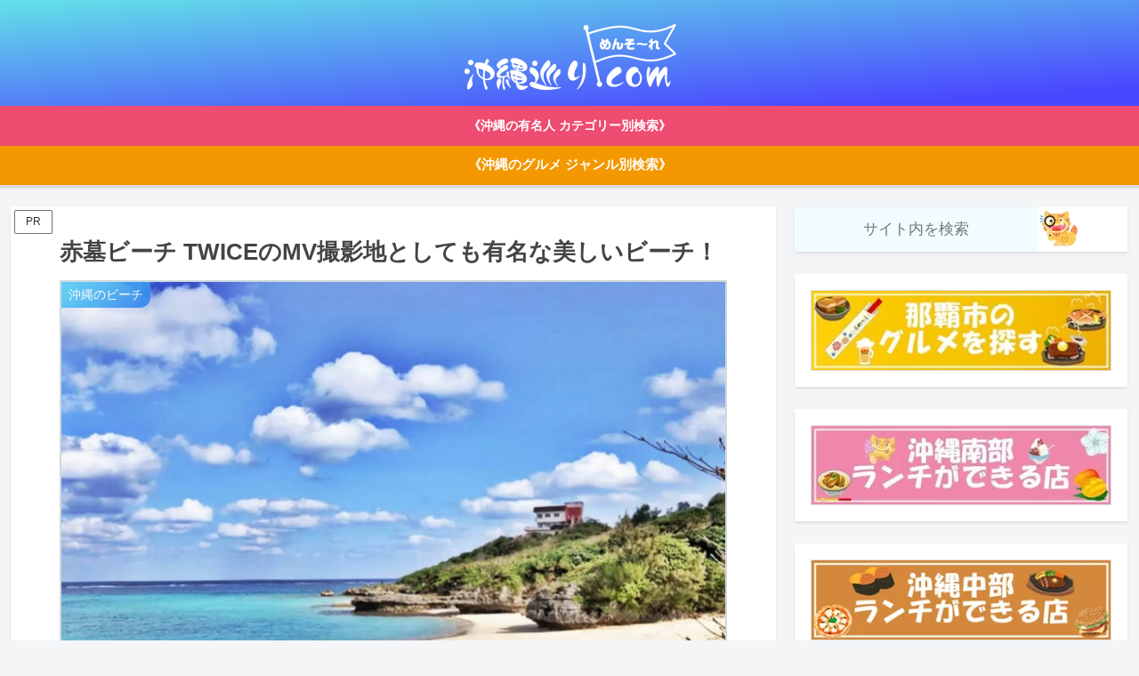

--- FILE ---
content_type: text/css
request_url: https://okinawameguri.com/wp-content/themes/cocoon-child-master/style.css?ver=6.8.3&fver=20211221124452
body_size: 2251
content:
@charset "UTF-8";

/*!
Theme Name: Cocoon Child
Template:   cocoon-master
Version:    1.1.1
*/

/************************************
** 子テーマ用のスタイルを書く
************************************/
/*必要ならばここにコードを書く*/

/************************************
** レスポンシブデザイン用のメディアクエリ
************************************/
/*1023px以下*/
@media screen and (max-width: 1023px){
  /*必要ならばここにコードを書く*/
}

/*834px以下*/
@media screen and (max-width: 834px){
  /*必要ならばここにコードを書く*/
}

/*480px以下*/
@media screen and (max-width: 480px){
  /*必要ならばここにコードを書く*/
}

.orange { color: #ff6600; }
.purple { color: #800080; }
.yellow { color: #f5ee00; }

.center {
 	text-align: center;
}

.internal-blogcard::after{
	content: '続きを読む \00bb'; /* 内部リンク右下枠の文言 */
	position: absolute;
	bottom: .5rem;
	right: 1rem;
	font-size: 70%;
	background-color: #00acee; /* 内部リンク右下枠の背景色 */
	padding: .3em 2em;
	font-weight: bold;
	color: #fff; /* 内部リンク右下枠の文字色 */
	border-radius: 2px;
}

.comment-form-email{ display:none; }
.comment-form-author{ display:none; } 

.video-container {
margin: 0px auto;
}

.ad-area {
  overflow: visible;
}

/************************************
** ■Table（表）の設定
************************************/

table td {
background: #fff; /* 表全体の背景色を白に */
}

table{
text-align: center; /* 表全体の文字を中央寄せ */
}

.container table td{
border:solid 1px #000000; /* AMP表見出し以外の枠線 */
}

.container table th {
border:solid 1px #000000; /* AMP表見出しの枠線 */
background-color: #f19006; /* AMP表見出しの背景色 */
}

/*フロント固定ページまとめて非表示*/
.home.page .entry-title,
.home.page .sns-share,
.home.page .sns-follow,
.home.page .date-tags,
.home.page .author-info{
  display: none;
}

/************************************
** コメント見出しカスタム
************************************/
.comment-title::before {
font-family: "Font Awesome 5 Free";
content: "\f086";
}

/*検索フォームをカスタマイズ*/
.search-edit {
height:50px;
padding:0 10px; 
border-radius:5px;
outline:0;
background:#f0fcff;
}

/* 検索ボタンを画像に */
.search-submit {
	content: "";
	background: url(https://okinawameguri.com/wp-content/uploads/2020/07/717f64e64e9184a82c16ab29c7fa12a4.png) no-repeat;
	background-size: contain; /* 指定サイズに合わせたい場合：テキスト参照 */
	position: absolute;
	right: auto; /*autoに変更*/
	top: 1px; /* 上から1px、2pxで上の余白が開く */
	width: 45px; /* 任意の数値 */
	height: 45px; /* 画像にあわせて任意 */
	font-size: 0px
}

/* 検索ボタンの画像を切り替え */
.search-submit:hover {
content: "";
	background: url(https://okinawameguri.com/wp-content/uploads/2020/07/fc0decbc2c120204c4edfa97dbd1534b.png) no-repeat;
	background-size: contain; /* 指定サイズに合わせたい場合：テキスト参照 */
	position: absolute;
	right: auto; /*autoに変更*/
	top: 1px; /* 上から1px、2pxで上の余白が開く */
	width: 45px; /* 任意の数値 */
	height: 45px; /* 画像にあわせて任意 */
}

/* スマホのスライドインサイドバー用CSS */

.search-edit, input[type="text"] {
    padding: 11px;
    font-size: 17px;
    width: 73%; /* iPhone5にあわせて設定 */
	text-align: center;
}

/* メニューボタンを画像に */
.navi-menu-button {
	background: url(https://okinawameguri.com/wp-content/uploads/2020/07/9013ced74db9ad36e35f526a5c4f5978-1.png) no-repeat;
	background-size: contain;
	background-position: 50%;
}

/* グルメボタン（カスタムリンク）を画像に */
.mobile-footer-menu-buttons > li:nth-child(2) {
	background: url(https://okinawameguri.com/wp-content/uploads/2021/06/915e76936b887206b6980affdbe5147f.png) no-repeat;
	background-size: contain;
	background-position: 50%;
}

/* ホームボタンを画像に */
.home-menu-button {
	background: url(https://okinawameguri.com/wp-content/uploads/2020/07/3eaf708610cff30a289e653a3813a4f8-1.png) no-repeat;
	background-size: contain;
	background-position: 50%;
}

/* 検索ボタンを画像に */
.search-menu-button {
	background: url(https://okinawameguri.com/wp-content/uploads/2020/07/fc0d49c34763a3abbbe4b1f8769c4fac-1.png) no-repeat;
	background-size: contain;
	background-position: 50%;
}

/* トップに戻るボタンを画像に */
.top-menu-button {
	background: url(https://okinawameguri.com/wp-content/uploads/2020/07/62a06d16b0a8552a6e71d552538aa191-2.png) no-repeat;
	background-size: contain;
	background-position: 50%;
}

/* サイドバーボタンを画像に */
.sidebar-menu-button {
	background: url(https://okinawameguri.com/wp-content/uploads/2020/07/037b1a80e81e3ab37562c393a8f78d80.png) no-repeat;
	background-size: contain;
	background-position: 50%;
}

/* アイコンを非表示 */
ul.mobile-footer-menu-buttons.mobile-menu-buttons .menu-button-in > span, ul.mobile-footer-menu-buttons.mobile-menu-buttons .menu-button-in > a {
    color: transparent;
    text-shadow: 1px 1px 2px rgba(0, 0, 0, 0);
}

/* サーチボックスの幅を微調整 */
.search-menu-content .search-edit, .share-menu-content .search-edit, .follow-menu-content .search-edit {
    width: 90%;
}

/* サーチボックスの高さを微調整 */
.search-box {
    margin: 0em;
    position: relative;
}
/************************************
**　　　　アピールエリア
************************************/
.appeal{
padding:.1em 0 .2em;
box-shadow: 2px 2px 2px 2px rgba(0,0,0,.1);
}
div#appeal-in.appeal-in.wrap{
padding:0;
min-height:0px;
max-height:40px;
}
div.appeal-content{
padding:0;
}
.appeal-content{
background-color:#f39800; /*背景の色をここで変更します*/
margin:auto;
max-width:100%;
border-radius: 8px;
}
a.appeal-button {
color: #fff!important;
font-size:.82em;
font-weight:normal;
box-shadow: none;
padding:0 30em 0;
margin:0;
max-width:100%;
font-weight:bold;
}
@media screen and (max-width: 1023px){
a.appeal-button {
padding:0 18em 0 ;
}}
@media screen and (max-width: 834px){
a.appeal-button {
padding:0 13em 0 ;
}}
@media screen and (max-width: 652px){
a.appeal-button {
padding:0 8em 0 ;
}}
@media screen and (max-width: 500px){
a.appeal-button {
padding:0 6em 0 ;
}}
@media screen and (max-width: 420px){
a.appeal-button {
padding:0 6em 0 ;
}}

.appeal-button:hover {
color: #fff!important;
transform:none;
box-shadow: none;
opacity: 1.0;
}

/*通知エリア*/
.notice-area {
padding: 0.7em;
font-weight: bold;
background-image: linear-gradient( 
1deg, #ee4c70 10%, #ee4c70 100%);
}

/*アピールエリア*/
.appeal {
padding: 0.3em;
}

.appeal:hover {
  opacity: 0.7;
  transition-duration: 0.3s;
}